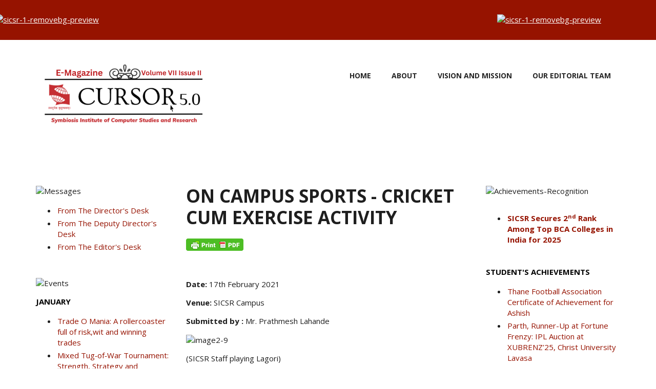

--- FILE ---
content_type: text/html; charset=utf-8
request_url: http://cursor.sicsr.ac.in/node/327
body_size: 36179
content:
<!DOCTYPE html PUBLIC "-//W3C//DTD XHTML+RDFa 1.0//EN"
  "http://www.w3.org/MarkUp/DTD/xhtml-rdfa-1.dtd">
<html xmlns="http://www.w3.org/1999/xhtml" xml:lang="en" version="XHTML+RDFa 1.0" dir="ltr"
  xmlns:content="http://purl.org/rss/1.0/modules/content/"
  xmlns:dc="http://purl.org/dc/terms/"
  xmlns:foaf="http://xmlns.com/foaf/0.1/"
  xmlns:og="http://ogp.me/ns#"
  xmlns:rdfs="http://www.w3.org/2000/01/rdf-schema#"
  xmlns:sioc="http://rdfs.org/sioc/ns#"
  xmlns:sioct="http://rdfs.org/sioc/types#"
  xmlns:skos="http://www.w3.org/2004/02/skos/core#"
  xmlns:xsd="http://www.w3.org/2001/XMLSchema#">

<head profile="http://www.w3.org/1999/xhtml/vocab">
  <meta http-equiv="Content-Type" content="text/html; charset=utf-8" />
<meta name="Generator" content="Drupal 7 (http://drupal.org)" />
<link rel="canonical" href="/node/327" />
<link rel="shortlink" href="/node/327" />
<meta name="MobileOptimized" content="width" />
<meta name="HandheldFriendly" content="true" />
<meta name="viewport" content="width=device-width, initial-scale=1" />
<link rel="shortcut icon" href="http://cursor.sicsr.ac.in/sites/default/files/icon_0.png" type="image/png" />
  <title>ON CAMPUS SPORTS - CRICKET CUM EXERCISE ACTIVITY | CURSOR 5.0</title>
  <style type="text/css" media="all">
@import url("http://cursor.sicsr.ac.in/modules/system/system.base.css?si22mw");
@import url("http://cursor.sicsr.ac.in/modules/system/system.menus.css?si22mw");
@import url("http://cursor.sicsr.ac.in/modules/system/system.messages.css?si22mw");
@import url("http://cursor.sicsr.ac.in/modules/system/system.theme.css?si22mw");
</style>
<style type="text/css" media="all">
@import url("http://cursor.sicsr.ac.in/misc/ui/jquery.ui.core.css?si22mw");
@import url("http://cursor.sicsr.ac.in/misc/ui/jquery.ui.theme.css?si22mw");
@import url("http://cursor.sicsr.ac.in/misc/ui/jquery.ui.accordion.css?si22mw");
</style>
<style type="text/css" media="all">
@import url("http://cursor.sicsr.ac.in/modules/aggregator/aggregator.css?si22mw");
@import url("http://cursor.sicsr.ac.in/modules/comment/comment.css?si22mw");
@import url("http://cursor.sicsr.ac.in/modules/date/date_api/date.css?si22mw");
@import url("http://cursor.sicsr.ac.in/modules/date/date_popup/themes/datepicker.1.7.css?si22mw");
@import url("http://cursor.sicsr.ac.in/modules/date/date_repeat_field/date_repeat_field.css?si22mw");
@import url("http://cursor.sicsr.ac.in/modules/field/theme/field.css?si22mw");
@import url("http://cursor.sicsr.ac.in/sites/all/modules/meet_our_team/css/meet-our-team.css?si22mw");
@import url("http://cursor.sicsr.ac.in/modules/node/node.css?si22mw");
@import url("http://cursor.sicsr.ac.in/modules/search/search.css?si22mw");
@import url("http://cursor.sicsr.ac.in/modules/user/user.css?si22mw");
@import url("http://cursor.sicsr.ac.in/sites/all/modules/views/css/views.css?si22mw");
</style>
<style type="text/css" media="all">
@import url("http://cursor.sicsr.ac.in/modules/accordion_blocks/accordion_init.css?si22mw");
@import url("http://cursor.sicsr.ac.in/sites/all/modules/ctools/css/ctools.css?si22mw");
</style>
<link type="text/css" rel="stylesheet" href="//maxcdn.bootstrapcdn.com/bootstrap/3.3.6/css/bootstrap.min.css" media="all" />
<link type="text/css" rel="stylesheet" href="//maxcdn.bootstrapcdn.com/font-awesome/4.5.0/css/font-awesome.min.css" media="all" />
<style type="text/css" media="all">
@import url("http://cursor.sicsr.ac.in/sites/all/themes/scholarly_lite/style.css?si22mw");
</style>
<link type="text/css" rel="stylesheet" href="http://cursor.sicsr.ac.in/sites/all/themes/scholarly_lite/style-gray-red.css?si22mw" media="all" />
<link type="text/css" rel="stylesheet" href="http://cursor.sicsr.ac.in/sites/all/themes/scholarly_lite/fonts/sourcesanspro-font.css?si22mw" media="all" />
<link type="text/css" rel="stylesheet" href="http://cursor.sicsr.ac.in/sites/all/themes/scholarly_lite/fonts/opensans-font.css?si22mw" media="all" />
<link type="text/css" rel="stylesheet" href="http://cursor.sicsr.ac.in/sites/all/themes/scholarly_lite/fonts/roboto-condensed-font.css?si22mw" media="all" />
<link type="text/css" rel="stylesheet" href="http://cursor.sicsr.ac.in/sites/all/themes/scholarly_lite/fonts/sourcecodepro-font.css?si22mw" media="all" />
<link type="text/css" rel="stylesheet" href="http://cursor.sicsr.ac.in/sites/all/themes/scholarly_lite/fonts/ptserif-blockquote-font.css?si22mw" media="all" />

<!--[if (IE 9)&(!IEMobile)]>
<link type="text/css" rel="stylesheet" href="http://cursor.sicsr.ac.in/sites/all/themes/scholarly_lite/ie9.css?si22mw" media="all" />
<![endif]-->
<style type="text/css" media="all">
@import url("http://cursor.sicsr.ac.in/sites/all/themes/scholarly_lite/local.css?si22mw");
</style>

  <!-- HTML5 element support for IE6-8 -->
  <!--[if lt IE 9]>
    <script src="//html5shiv.googlecode.com/svn/trunk/html5.js"></script>
  <![endif]-->
  <script type="text/javascript" src="http://cursor.sicsr.ac.in/misc/jquery.js?v=1.4.4"></script>
<script type="text/javascript" src="http://cursor.sicsr.ac.in/misc/jquery.once.js?v=1.2"></script>
<script type="text/javascript" src="http://cursor.sicsr.ac.in/misc/drupal.js?si22mw"></script>
<script type="text/javascript" src="http://cursor.sicsr.ac.in/misc/ui/jquery.ui.core.min.js?v=1.8.7"></script>
<script type="text/javascript" src="http://cursor.sicsr.ac.in/misc/ui/jquery.ui.widget.min.js?v=1.8.7"></script>
<script type="text/javascript" src="http://cursor.sicsr.ac.in/misc/ui/jquery.ui.accordion.min.js?v=1.8.7"></script>
<script type="text/javascript" src="http://cursor.sicsr.ac.in/sites/all/modules/meet_our_team/js/meet-our-team.js?si22mw"></script>
<script type="text/javascript" src="http://cursor.sicsr.ac.in/modules/accordion_blocks/accordion_init.js?si22mw"></script>
<script type="text/javascript" src="//maxcdn.bootstrapcdn.com/bootstrap/3.3.6/js/bootstrap.min.js"></script>
<script type="text/javascript">
<!--//--><![CDATA[//><!--
jQuery(document).ready(function($) { 
		$(window).scroll(function() {
			if($(this).scrollTop() != 0) {
				$("#toTop").addClass("show");	
			} else {
				$("#toTop").removeClass("show");
			}
		});
		
		$("#toTop").click(function() {
			$("body,html").animate({scrollTop:0},800);
		});	
		
		});
//--><!]]>
</script>
<script type="text/javascript">
<!--//--><![CDATA[//><!--
jQuery(document).ready(function($) { 

			var	headerTopHeight = $("#header-top").outerHeight(),
			headerHeight = $("#header").outerHeight();
			
			$(window).scroll(function() {
			if(($(this).scrollTop() > headerTopHeight+headerHeight) && ($(window).width() > 767)) {
				$("body").addClass("onscroll");
				if (($("#site-name").length > 0) && ($("#logo").length > 0)) {
					$(".onscroll #logo").addClass("hide");
				}

				if ($("#banner").length > 0) { 
 					$("#banner").css("marginTop", (headerHeight)+"px");
				} else if ($("#page-intro").length > 0) {
					$("#page-intro").css("marginTop", (headerHeight)+"px");
				} else {
					$("#page").css("marginTop", (headerHeight)+"px");
				}
			} else {
				$("body").removeClass("onscroll");
				$("#logo").removeClass("hide");
				$("#page,#banner,#page-intro").css("marginTop", (0)+"px");
			}
			});
		});
//--><!]]>
</script>
<script type="text/javascript">
<!--//--><![CDATA[//><!--
jQuery.extend(Drupal.settings, {"basePath":"\/","pathPrefix":"","ajaxPageState":{"theme":"scholarly_lite","theme_token":"WYioawly5DGgPVcwhswgwzeo8tvf2u_rQIQRvISBe2I","js":{"modules\/statistics\/statistics.js":1,"misc\/jquery.js":1,"misc\/jquery.once.js":1,"misc\/drupal.js":1,"misc\/ui\/jquery.ui.core.min.js":1,"misc\/ui\/jquery.ui.widget.min.js":1,"misc\/ui\/jquery.ui.accordion.min.js":1,"sites\/all\/modules\/meet_our_team\/js\/meet-our-team.js":1,"modules\/accordion_blocks\/accordion_init.js":1,"\/\/maxcdn.bootstrapcdn.com\/bootstrap\/3.3.6\/js\/bootstrap.min.js":1,"0":1,"1":1},"css":{"modules\/system\/system.base.css":1,"modules\/system\/system.menus.css":1,"modules\/system\/system.messages.css":1,"modules\/system\/system.theme.css":1,"misc\/ui\/jquery.ui.core.css":1,"misc\/ui\/jquery.ui.theme.css":1,"misc\/ui\/jquery.ui.accordion.css":1,"modules\/aggregator\/aggregator.css":1,"modules\/comment\/comment.css":1,"modules\/date\/date_api\/date.css":1,"modules\/date\/date_popup\/themes\/datepicker.1.7.css":1,"modules\/date\/date_repeat_field\/date_repeat_field.css":1,"modules\/field\/theme\/field.css":1,"sites\/all\/modules\/meet_our_team\/css\/meet-our-team.css":1,"modules\/node\/node.css":1,"modules\/search\/search.css":1,"modules\/user\/user.css":1,"sites\/all\/modules\/views\/css\/views.css":1,"modules\/accordion_blocks\/accordion_init.css":1,"sites\/all\/modules\/ctools\/css\/ctools.css":1,"\/\/maxcdn.bootstrapcdn.com\/bootstrap\/3.3.6\/css\/bootstrap.min.css":1,"\/\/maxcdn.bootstrapcdn.com\/font-awesome\/4.5.0\/css\/font-awesome.min.css":1,"sites\/all\/themes\/scholarly_lite\/bootstrap\/css\/bootstrap.css":1,"sites\/all\/themes\/scholarly_lite\/style.css":1,"sites\/all\/themes\/scholarly_lite\/style-gray-red.css":1,"sites\/all\/themes\/scholarly_lite\/fonts\/sourcesanspro-font.css":1,"sites\/all\/themes\/scholarly_lite\/fonts\/opensans-font.css":1,"sites\/all\/themes\/scholarly_lite\/fonts\/roboto-condensed-font.css":1,"sites\/all\/themes\/scholarly_lite\/fonts\/sourcecodepro-font.css":1,"sites\/all\/themes\/scholarly_lite\/fonts\/ptserif-blockquote-font.css":1,"sites\/all\/themes\/scholarly_lite\/ie9.css":1,"sites\/all\/themes\/scholarly_lite\/local.css":1}},"statistics":{"data":{"nid":"327"},"url":"\/modules\/statistics\/statistics.php"}});
//--><!]]>
</script>
</head>
<body class="html not-front not-logged-in two-sidebars page-node page-node- page-node-327 node-type-events no-banner sff-2 slff-8 hff-6 pff-6 form-style-1" >
  <div id="skip-link">
    <a href="#main-content" class="element-invisible element-focusable">Skip to main content</a>
  </div>
    <div id="toTop"><i class="fa fa-angle-up"></i></div>

<!-- #header-top -->
<div id="header-top" class="clearfix">
    <div class="container">

        <!-- #header-top-inside -->
        <div id="header-top-inside" class="clearfix">
            <div class="row">
            
                        <div class="col-md-8">
                <!-- #header-top-left -->
                <div id="header-top-left" class="clearfix">
                    <div class="header-top-area">
                          <div class="region region-header-top-left">
    <div id="block-block-73" class="block block-block clearfix">

    
  <div class="content">
    <p><a style="position: relative; display: inline-block; margin-left: -80px;margin-right: -150px; top: -4px;"><br /><img src="https://i.ibb.co/wT7zNrR/1.png" alt="sicsr-1-removebg-preview" border="" style="width: 2050px; height: 65px; border-radius: 10px 0 0 10px;" /><br /></a></p>
  </div>
</div>
  </div>
                    </div>
                </div>
                <!-- EOF:#header-top-left -->
            </div>
                        
                        <div class="col-md-4">
                <!-- #header-top-right -->
                <div id="header-top-right" class="clearfix">
                    <div class="header-top-area">                    
                          <div class="region region-header-top-right">
    <div id="block-block-75" class="block block-block clearfix">

    
  <div class="content">
    <p><a style="position: relative; display: inline-block; margin-left:120px;margin-right:; top: -4px;"><br /><img src="https://i.ibb.co/sJN0Zp9C/2.png" alt="sicsr-1-removebg-preview" border="" style="width: 250px; height: 65px; border-radius: 0 10px 10px 0;" /><br /></a></p>
  </div>
</div>
  </div>
                    </div>
                </div>
                <!-- EOF:#header-top-right -->
            </div>
                        
            </div>
        </div>
        <!-- EOF: #header-top-inside -->

    </div>
</div>
<!-- EOF: #header-top -->    

<!-- #header -->
<header id="header" class="clearfix">
    <div class="container">
        
        <!-- #header-inside -->
        <div id="header-inside" class="clearfix">
            <div class="row">
            
                <div class="col-md-4">
                    <!-- #header-inside-left -->
                    <div id="header-inside-left" class="clearfix">

                                        <div id="logo">
                    <a href="/" title="Home" rel="home"> <img src="http://cursor.sicsr.ac.in/sites/default/files/2_0_0.png" alt="Home" /> </a>
                    </div>
                                        
                                        
                                        
                      

                    </div>
                    <!-- EOF:#header-inside-left -->
                </div>
                
                <div class="col-md-8">
                    <!-- #header-inside-right -->
                    <div id="header-inside-right" class="clearfix">

                        <!-- #main-navigation -->
                        <div id="main-navigation" class="clearfix">
                            <nav>
                                                                <div id="main-menu">
                                <h2 class="element-invisible">Main menu</h2><ul class="main-menu menu"><li class="menu-219 first"><a href="/">Home</a></li>
<li class="menu-614"><a href="/cursor">About</a></li>
<li class="menu-597"><a href="/Vision">Vision And Mission</a></li>
<li class="menu-659 last"><a href="http://cursor.sicsr.ac.in/team" title="">Our Editorial Team</a></li>
</ul>                                </div>
                                                            </nav>
                        </div>
                        <!-- EOF: #main-navigation -->

                    </div>
                    <!-- EOF:#header-inside-right -->                        
                </div>
         
            </div>
        </div>
        <!-- EOF: #header-inside -->

    </div>
</header>
<!-- EOF: #header -->

<!-- # Breadcrumb -->
<!-- EOF:#Breadcrumb -->


<!-- #page -->
<div id="page" class="clearfix">

    <!-- #messages-console -->
        <!-- EOF: #messages-console -->

    
    <!-- #main-content -->
    <div id="main-content">
        <div class="container">

            <div class="row">

                                <aside class="col-md-3">
                    <!--#sidebar-->
                    <section id="sidebar-first" class="sidebar clearfix">
                      <div class="region region-sidebar-first">
    <div id="block-block-69" class="block block-block clearfix">

    
  <div class="content">
    <p><img src="https://i.ibb.co/RpLCcgBd/messages.png" alt="Messages" border="0" class="print-no" style="border-radius: 5px;" /></p>
<style>
<!--/*--><![CDATA[/* ><!--*/

li {
  padding: 2px;
}

/*--><!]]>*/
</style><ul><li><a href="http://cursor.sicsr.ac.in/node/983">From The Director's Desk</a></li>
<li><a href="http://cursor.sicsr.ac.in/node/985">From The Deputy Director's Desk</a></li>
<li><a href=" http://cursor.sicsr.ac.in/node/986">From The Editor's Desk</a></li>
</ul><p><br /></p>
<p><img src="https://i.ibb.co/3ypNGkRC/events.png" alt="Events" border="0" class="print-no" style="border-radius: 5px" /></p>
<style>
<!--/*--><![CDATA[/* ><!--*/

li {
  padding: 2px;
}

/*--><!]]>*/
</style><p>
<font color="black"><b> JANUARY </b></font></p>
<ul><li><a href="http://cursor.sicsr.ac.in/node/1039">Trade O Mania: A rollercoaster full of risk,wit and winning trades</a></li>
<li><a href="http://cursor.sicsr.ac.in/node/1040">Mixed Tug‑of‑War Tournament: Strength, Strategy and Solidarity</a></li>
<li><a href="http://cursor.sicsr.ac.in/node/1041">3‑Legged Race: Step in Sync, Win with Laughter</a></li>
<li><a href="http://cursor.sicsr.ac.in/node/1042">76th Republic Day Celebration: Unity in Diversity, Pride in Every Heart</a></li>
<li><a href="http://cursor.sicsr.ac.in/node/1043">Retro Rewind 2025: Throwback Vibes, Timeless Memories</a></li>
</ul><p><font color="black"><b> FEBRUARY </b></font></p>
<ul><li><a href="http://cursor.sicsr.ac.in/node/1046">2nd International Conference on Current Advancements in Machine Learning (ICCAML2025)<br /></a></li>
</ul><p><font color="black"><b> MARCH</b></font></p>
<ul><li> <a href="http://cursor.sicsr.ac.in/node/1030">AR TREASURE HUNT : Tech Meets Treasure - A Hunt Beyond Imagination!</a></li>
<li> <a href="http://cursor.sicsr.ac.in/node/1032">COLLEGARE 2025 : AI in Security </a></li>
<li> <a href="http://cursor.sicsr.ac.in/node/1033">COLLEGARE 2025 : Role of AI, Machine Learning and Generative AI in business </a></li>
<li> <a href="http://cursor.sicsr.ac.in/node/1034">AI Driving Digital Transformation </a></li>
<li> <a href="http://cursor.sicsr.ac.in/node/1035">Next Gen Cities Competition - Innovate for a Smarter Future!! </a></li>
</ul><p><font color="black"><b>APRIL</b></font></p>
<ul><li> <a href="http://cursor.sicsr.ac.in/node/1031">Understanding Intellectual Property Right (IPR) </a></li>
</ul><p><font color="black"><b>MAY</b></font></p>
<ul><li> <a href="http://cursor.SICSR.ac.in/node/1012">राष्ट्र प्रथम- A Campaign in Support of Nation</a></li>
</ul><p><font color="black"><b>JUNE</b></font></p>
<ul><li> <a href="http://cursor.SICSR.ac.in/node/1045">Voices for the Planet: World Environment Day Lecture Series at SICSR</a></li>
</ul><p><br /><br /><img src="https://i.ibb.co/R4HYgzFf/Special-Events.png" alt="Events" border="0" class="print-no" style="border-radius: 5px" /></p>
<style>
<!--/*--><![CDATA[/* ><!--*/

li {
  padding: 2px;
}

/*--><!]]>*/
</style><ul><li> <a href="http://cursor.sicsr.ac.in/node/963">HURUKURO LECTURE SERIES</a></li>
<li> <a href="http://cursor.sicsr.ac.in/node/964">FORSCHUNG SERIES</a></li>
<li> <a href="http://cursor.sicsr.ac.in/node/962">CHISHIKI SERIES</a></li>
</ul><p><br /></p>
<p><img src="https://i.ibb.co/bjvzq8nr/Whats-App-Image-2025-02-06-at-11-39-41-AM.jpg" alt="Alumni Corner" border="0" class="print-no" style="border-radius: 5px;" /></p>
<style>
<!--/*--><![CDATA[/* ><!--*/

li {
  padding: 2px;
}

/*--><!]]>*/
</style><ul><li><a href="http://cursor.sicsr.ac.in/node/ 982">Secures Government Patent for Innovation in API &amp; Data Security  </a></li>
</ul><p><br /></p>
<p><img src="https://i.ibb.co/Q7zwJvMS/Whats-App-Image-2025-02-06-at-11-39-41-AM-1.jpg" border="0" class="print-no" style="border-radius: 5px;" /></p>
<style>
<!--/*--><![CDATA[/* ><!--*/

li {
  padding: 2px;
}

/*--><!]]>*/
</style><ul><li><a href="http://cursor.sicsr.ac.in/node/1036">Internationalization at SICSR </a></li>
<li><a href="http://cursor.sicsr.ac.in/node/1037">Learning Express (LeX) Internationalisation Program March 2025<br /></a></li>
<li><a href="http://cursor.sicsr.ac.in/node/1038">Lancaster University Undergraduate Research Conference 2025</a></li>
</ul><p><br /></p>
  </div>
</div>
  </div>
                    </section>
                    <!--EOF:#sidebar-->
                </aside>
                
                <section class="col-md-6">

                    <!-- #promoted -->
                                        <!-- EOF: #promoted -->

                    <!-- #main -->
                    <div id="main" class="clearfix">

                                                <h1 class="title" id="page-title">ON CAMPUS SPORTS - CRICKET CUM EXERCISE ACTIVITY</h1>                        
                        <!-- #tabs -->
                                                    <div class="tabs">
                                                        </div>
                                                <!-- EOF: #tabs -->

                        
                        <!-- #action links -->
                                                <!-- EOF: #action links -->

                         
                          <div class="region region-content">
    <div id="block-block-42" class="block block-block clearfix">

    
  <div class="content">
    <script>
<!--//--><![CDATA[// ><!--
var pfHeaderImgUrl = '';var pfHeaderTagline = '';var pfdisableClickToDel = 0;var pfHideImages = 0;var pfImageDisplayStyle = 'block';var pfDisablePDF = 0;var pfDisableEmail = 0;var pfDisablePrint = 0;var pfCustomCSS = '';var pfEncodeImages = 0;var pfShowHiddenContent = 0;var pfBtVersion='2';(function(){var js,pf;pf=document.createElement('script');pf.type='text/javascript';pf.src='//cdn.printfriendly.com/printfriendly.js';document.getElementsByTagName('head')[0].appendChild(pf)})();
//--><!]]>
</script><p>
<a href="https://www.printfriendly.com" style="color:#6D9F00;text-decoration:none;" class="printfriendly" onclick="window.print();return false;" title="Printer Friendly and PDF"><img style="border:none;-webkit-box-shadow:none;box-shadow:none; display: block;&lt;br /&gt;&#10;  margin-left: auto;&lt;br /&gt;&#10;  margin-right: auto;&lt;br /&gt;&#10;  width: 50%; " src="//cdn.printfriendly.com/buttons/printfriendly-pdf-button.png" alt="Print Friendly and PDF" /></a></p>
  </div>
</div>
<article id="node-327" class="node node-events node-promoted clearfix node-mt" about="/node/327" typeof="sioc:Item foaf:Document">
            <div class="node-main-content full-width clearfix">
            <header>
                  <span property="dc:title" content="ON CAMPUS SPORTS - CRICKET CUM EXERCISE ACTIVITY" class="rdf-meta element-hidden"></span>
              
       

    </header>
    
    <div class="content">
      <div class="field field-name-body field-type-text-with-summary field-label-hidden"><div class="field-items"><div class="field-item even" property="content:encoded"><p style="text-align:justify">
</p><p><b>Date: </b>   17th  February 2021</p>
<p><b> Venue:</b> SICSR Campus</p>
<p><b>Submitted by :</b>   Mr. Prathmesh Lahande</p>
<p><img src="https://i.ibb.co/SKV1fQh/image2-9.jpg" alt="image2-9" border="0" /></p>
<p>(SICSR Staff playing Lagori)</p>
<p><img src="https://i.ibb.co/zxVtg3b/image3-1.jpg" alt="image3-1" border="0" /></p>
<p>(SICSR Staff playing Lagori)</p>

<h6 class="delete-no">CURSOR 5.0 | VOLUME 3 ISSUE II, JULY 2021</h6>
</div></div></div>    </div>

    
      </div>

</article>  </div>
                                                
                    </div>
                    <!-- EOF:#main -->

                </section>

                                <aside class="col-md-3">
                    <!--#sidebar-->
                    <section id="sidebar-second" class="sidebar clearfix">
                      <div class="region region-sidebar-second">
    <div id="block-block-70" class="block block-block clearfix">

    
  <div class="content">
    <p><img src="https://i.ibb.co/spW4CxHF/achievement-BANNER.png" alt="Achievements-Recognition" border="0" class="print-no" style="border-radius: 5px;" /></p>
<style>
<!--/*--><![CDATA[/* ><!--*/

li {
  padding: 2px;
}

/*--><!]]>*/
</style><ul><p><b>
<li><a href="http://cursor.sicsr.ac.in/node/896">SICSR Secures 2<sup>nd</sup> Rank Among Top BCA Colleges in India for 2025</a></li>
</b></p><p></p></ul><p><font color="black"><b> STUDENT'S ACHIEVEMENTS </b></font></p>
<ul><li><a href="http://cursor.sicsr.ac.in/node/1013">Thane Football Association Certificate of Achievement for Ashish </a></li>
<li><a href="http://cursor.sicsr.ac.in/node/1014">Parth, Runner-Up at Fortune Frenzy: IPL Auction at XUBRENZ’25, Christ University Lavasa<br /></a></li>
<li><a href="http://cursor.sicsr.ac.in/node/1015"> Learning Express 2025 Certificate of Participation for Gargi<br /></a></li>
<li><a href="http://cursor.sicsr.ac.in/node/1016"> Pratham sharma, Finalist at VYUH Case Competition at UDYAM’25 Business Conclave, IIM Lucknow<br /></a></li>
<li><a href="http://cursor.sicsr.ac.in/node/1017"> Harkirat Singh, Silver Medalist – South Delhi District Badminton Championships 2025<br /></a></li>
<li><a href="http://cursor.sicsr.ac.in/node/1018">Aindri Mishra Secures 1st Runner-Up at Auction Theory Event by SIMS<br /></a></li>
<li><a href="http://cursor.sicsr.ac.in/node/1019">Capturing the Wild – Junaid’s Winning Shot</a></li>
</ul><p><font color="black"><b> FACULTY'S ACHIEVEMENTS </b></font>
</p><ul><li><a href="http://cursor.sicsr.ac.in/node/1001"> Prof. Dr. Jatinderkumar R. Saini Invited to NLPC-2025 Inaugural Function </a></li>
<li><a href="http://cursor.sicsr.ac.in/node/991">Dr. Rajashree Jain Appointed to IEEE India Council Executive Committee </a></li>
<li><a href="http://cursor.sicsr.ac.in/node/992">Dr. Parag Ravikant Kaveri Invited as Resource Person for UGC-Sponsored Refresher Course </a></li>
<li> <a href="http://cursor.sicsr.ac.in/node/993">Dr. Rajesh Kumar Dhanaraj Invited as Resource Person for FDP on Virtual Reality Design Principles </a></li>
<li> <a href="http://cursor.SICSR.ac.in/node/1004"> Dr. Madhu Arora Attended Harvard Business Publishing Webinar on GenAI in Education</a></li>
<li> <a href="http://cursor.SICSR.ac.in/node/1010">Dr. Parag Kaveri Invited as Resource Person for UGC-MMTC Refresher Course<br /></a></li>
<li><a href="http://cursor.sicsr.ac.in/node/997">Dr. Rajashree Jain Moderates Prestigious Panel at International Women’s Day 2025 Event, SPPU Pune</a></li>
<li><a href="http://cursor.sicsr.ac.in/node/1000">Dr. Madhu Arora Completes International FDP on Advanced Data Analytics and AI Tools for Research Publication </a></li>
<li><a href="http://cursor.sicsr.ac.in/node/1002"> Dr. Rajesh Kumar Dhanaraj Served as Session Chair at International Conclave </a></li>
<li><a href="http://cursor.sicsr.ac.in/node/1003"> Dr. Rajesh Kumar Dhanaraj Served as Indian Examiner for PhD Viva-Voce </a></li>
<li><a href="http://cursor.sicsr.ac.in/node/1011"> Ph.D. Student Guided by Prof. Dr. Jatinderkumar R. Saini Successfully Completed Doctorate</a></li>
</ul><p><br /><br /><img src="https://i.ibb.co/s97hcZJM/RESEARCH-FINDINGS-3.png" alt="Achievements-Recognition" border="0" class="print-no" style="border-radius: 5px;" /></p>
<style>
<!--/*--><![CDATA[/* ><!--*/

li {
  padding: 2px;
}

/*--><!]]>*/
</style><ul><li><a href="http://cursor.sicsr.ac.in/node/990">Prof. Dr. Jatinderkumar R. Saini Presents Pioneering Research at ICCRDA-2025 in Vietnam </a></li>
<li><a href="http://cursor.sicsr.ac.in/node/994">Dr. Shilpa Sardesai Presents Research on SML-Based Learner Performance Forecasting at ICCAML 2025 </a></li>
<li><a href="http://cursor.sicsr.ac.in/node/995">Dr. Amol Vibhute Serves as Session Chair at ICCAML 2025 Conference </a></li>
<li><a href="http://cursor.sicsr.ac.in/node/998">Prof. Dr. Jatinderkumar R. Saini Presents Linguistic Research at DoSCI 2025 International Conference</a></li>
<li><a href="http://cursor.sicsr.ac.in/node/1007"> Dr. Amol Vibhute Published Book Chapter on Predictive Modeling with Machine Learning</a></li>
<li><a href="http://cursor.sicsr.ac.in/node/999">Dr. Hema Gaikwad Presents Research and Receives Certificate of Participation at DoSCI 2025 </a></li>
<li><a href="http://cursor.sicsr.ac.in/node/1006"> Dr. Amol Vibhute Published Book Chapter on AI in Renewable Energy Systems</a></li>
<li> <a href="http://cursor.SICSR.ac.in/node/1005">Dr. Sandeep Gaikwad Published Research on Land Use Mapping Using Machine Learning<br /></a></li>
<li> <a href="http://cursor.sicsr.ac.in/node/996">Dr. Amol Vibhute Contributes as Reviewer for ICCAML 2025 Conference </a></li>
<li><a href="http://cursor.sicsr.ac.in/node/1008"> Dr. Rajashree Jain Presented Paper at AMATHE 2025</a></li>
<li><a href="http://cursor.sicsr.ac.in/node/1009">Dr. Shilpa Sardesai Published Research Paper at IEEE Conference on EEG Signal Processing</a></li>
</ul><p><br /></p>
  </div>
</div>
  </div>
                    </section>
                    <!--EOF:#sidebar-->
                </aside>
                                
            </div>

        </div>
    </div>
    <!-- EOF:#main-content -->

</div>
<!-- EOF: #page -->

<!-- #bottom-content -->
<div id="bottom-content" class="clearfix">
    <div class="container">

        <!-- #bottom-content-inside -->
        <div id="bottom-content-inside" class="clearfix">
            <div class="bottom-content-area">
                <div class="row">
                    <div class="col-md-12">
                      <div class="region region-bottom-content">
    <div id="block-block-41" class="block block-block clearfix">

    
  <div class="content">
    <script>
<!--//--><![CDATA[// ><!--
var pfHeaderImgUrl = '';var pfHeaderTagline = '';var pfdisableClickToDel = 0;var pfHideImages = 0;var pfImageDisplayStyle = 'block';var pfDisablePDF = 0;var pfDisableEmail = 0;var pfDisablePrint = 0;var pfCustomCSS = '';var pfEncodeImages = 0;var pfShowHiddenContent = 0;var pfBtVersion='2';(function(){var js,pf;pf=document.createElement('script');pf.type='text/javascript';pf.src='//cdn.printfriendly.com/printfriendly.js';document.getElementsByTagName('head')[0].appendChild(pf)})();
//--><!]]>
</script><p>
<a href="https://www.printfriendly.com" style="color:#6D9F00;text-decoration:none;" class="printfriendly" onclick="window.print();return false;" title="Printer Friendly and PDF"><img style="border:none;-webkit-box-shadow:none;box-shadow:none; display: block;&lt;br /&gt;&#10;  margin-left: auto;&lt;br /&gt;&#10;  margin-right: auto;&lt;br /&gt;&#10;  width: 100%; " src="//cdn.printfriendly.com/buttons/printfriendly-pdf-button.png" alt="Print Friendly and PDF" /></a></p>
  </div>
</div>
  </div>
                    </div>
                </div>
            </div>
        </div>
        <!-- EOF:#bottom-content-inside -->

    </div>
</div>
<!-- EOF: #bottom-content -->


<!-- #footer -->
<footer id="footer" class="clearfix">
    <div class="container">

        <div class="row">
                        <div class="col-sm-3">
                <div class="footer-area">
                  <div class="region region-footer-first">
    <div id="block-system-main-menu" class="block block-system block-menu clearfix">

    <h2 class="title">Main menu</h2>
  
  <div class="content">
    <ul class="menu"><li class="first leaf"><a href="/">Home</a></li>
<li class="leaf"><a href="/cursor">About</a></li>
<li class="leaf"><a href="/Vision">Vision And Mission</a></li>
<li class="last leaf"><a href="http://cursor.sicsr.ac.in/team" title="">Our Editorial Team</a></li>
</ul>  </div>
</div>
  </div>
                </div>
            </div>
                  

                  
            <div class="col-sm-3">
                <div class="footer-area">
                  <div class="region region-footer-second">
    <div id="block-block-71" class="block block-block clearfix">

    <h2 class="title">FOLLOW THE BUZZ!</h2>
  
  <div class="content">
    <div style="border-top: none;">
<table cellpadding="0" cellspacing="0" style="border: none;"><tr><td style="border: none;" border="0"><a href="http://www.sicsr.ac.in"><img src="https://i.ibb.co/xSGy2KvX/linkedin-logo.jpg" style="width:30px; height:30px; border-radius:50%;" alt="linkedin" /></a></td>
<td style="border: none; color: white;">Connect with us on LinkedIn</td>
</tr><tr style="border: none;"><td style="border: none;" border="0"><a href="https://www.instagram.com/sicsrpune_official"><img src="https://i.ibb.co/V01s4BqM/insta-logo.jpg" style="width:30px; height:30px; border-radius:50%;" alt="instagram" /></a></td>
<td style="border: none; color: white;">SICSR official everywhere!!</td>
</tr><tr style="border: none;"><td style="border: none;" border="0"><a href="https://x.com/SicsrpuneO"><img src="https://i.ibb.co/PvppGjq4/X-logo.jpg" style="width:30px; height:30px; border-radius:50%;" alt="twitter" /></a></td>
<td style="border: none; color: white;">SICSR tweets</td>
</tr><tr style="border: none;"><td style="border: none;" border="0"><a href="https://facebook.com/sicsr.ac.in"><img src="https://i.ibb.co/hJyM70tg/Untitled-design-1.png" style="width:30px; height:30px; border-radius:50%;" alt="Facebook" /></a></td>
<td style="border: none; color: white;">Find us on Facebook</td>
</tr></table></div>
  </div>
</div>
  </div>
                </div>
            </div>
            
                        <div class="col-sm-3">
                <div class="footer-area">
                  <div class="region region-footer-third">
    <div id="block-block-40" class="block block-block clearfix">

    <h2 class="title">ARCHIVE OF PAST ISSUES</h2>
  
  <div class="content">
    <p><a href="http://cursor.sicsr.ac.in/node/967">Volume 7 ISSUE 1 JANUARY  2025</a><br /><a href="http://cursor.sicsr.ac.in/node/966">Volume 6 ISSUE 2 JULY  2024</a><br /><a href="http://cursor.sicsr.ac.in/node/764">Volume 6 ISSUE 1 JANUARY 2024</a><br /><a href="http://cursor.sicsr.ac.in/node/553">Volume 5 ISSUE 2 JULY  2023</a><br /><a href="http://cursor.sicsr.ac.in/node/478">Volume 5 ISSUE 1 JANUARY 2023</a><br /><a href="http://cursor.sicsr.ac.in/node/541">Volume 4 ISSUE 2 JULY 2022</a><br /><a href="http://cursor.sicsr.ac.in/node/542">Volume 4 ISSUE 1 JANUARY 2022</a><br /><a href="http://cursor.sicsr.ac.in/node/543">Volume 3 ISSUE 2 JULY 2021</a><br /><a href="http://cursor.sicsr.ac.in/node/544">Volume 3 ISSUE 1 JANUARY 2021</a><br /><a href="http://cursor.sicsr.ac.in/node/545">Volume 2 ISSUE 2 JULY 2020</a><br /><a href="http://cursor.sicsr.ac.in/node/546">Volume 2 ISSUE 1 JANUARY 2020</a><br /><a href="http://cursor.sicsr.ac.in/node/547">Volume 1 ISSUE 1 JULY 2019</a></p>
  </div>
</div>
  </div>
                </div>
            </div>
            
                        <div class="col-sm-3">
                <div class="footer-area">
                  <div class="region region-footer-fourth">
    <div id="block-block-6" class="block block-block clearfix">

    <h2 class="title">Publisher Information</h2>
  
  <div class="content">
    <style>
<!--/*--><![CDATA[/* ><!--*/

.conbox {
  text-align: justify;
  width: 100%;
  padding: 2px 0px;
  width: 240px;
  height: 200px;
  border: 0px;
  border-radius:5px;
  box-sizing: border-box;
margin:-10px;
}
a {
  text-decoration: none;
}

/*--><!]]>*/
</style><link rel="stylesheet" href="https://fonts.googleapis.com/icon?family=Material+Icons" /><p><font color="black"> </font></p><center>
<div class="conbox">
<div>
<div>
<p style="display: inline-block"> SICSR,<br />
1st Floor, Atur Centre, Gokhale Cross Road,<br />
Model Colony, Pune - 411016.
</p>
</div>
<div>
(+91) 020 - 2567 5601 / 03
</div>
<div>
<a href="mailto:cursor@sicsr.ac.in">cursor@sicsr.ac.in</a><br /></div>
</div>
</div></center>  </div>
</div>
  </div>
                </div>
            </div>
                    </div>

    </div>
</footer> 
<!-- EOF #footer -->

<div id="subfooter" class="clearfix">
	<div class="container">
		
		<!-- #subfooter-inside -->
		<div id="subfooter-inside" class="clearfix">
            <div class="row">
    			<div class="col-md-4">
                    <!-- #subfooter-left -->
                                        <div class="subfooter-area left">
                      <div class="region region-sub-footer-left">
    <div id="block-block-9" class="block block-block clearfix">

    
  <div class="content">
    <p>Copyright © 2025 <b><font color="red">SICSR</font></b> All rights reserved.  </p>
  </div>
</div>
  </div>
                    </div>
                                        <!-- EOF: #subfooter-left -->
    			</div>
    			<div class="col-md-8">
                    <!-- #subfooter-right -->
                                        <div class="subfooter-area right">
                      <div class="region region-footer">
    <div id="block-block-32" class="block block-block clearfix">

    
  <div class="content">
    <p><i><b><font color="red">Disclaimer :</font></b> The views, thoughts, and opinions expressed in the text belong solely to the author and not of the institute.</i></p>
  </div>
</div>
  </div>
                    </div>
                                        
                                        
                    <!-- EOF: #subfooter-right -->
    			</div>
            </div>
		</div>
		<!-- EOF: #subfooter-inside -->
	
	</div>
</div><!-- EOF:#subfooter -->
  <script type="text/javascript" src="http://cursor.sicsr.ac.in/modules/statistics/statistics.js?si22mw"></script>
</body>
</html>
